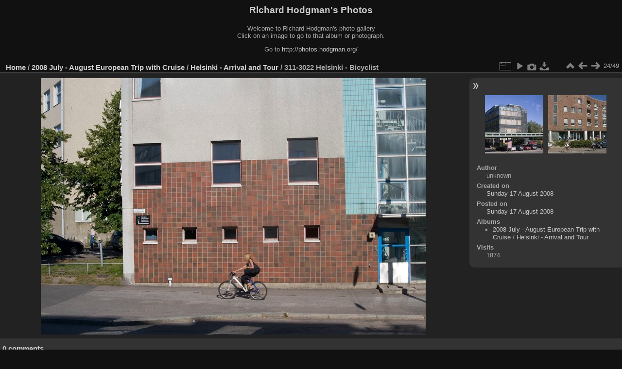

--- FILE ---
content_type: text/html; charset=utf-8
request_url: https://photos.hodgman.org/piwigo/picture.php?/7073/category/202
body_size: 3068
content:
<!DOCTYPE html>
<html lang="en" dir="ltr">
<head>
<meta charset="utf-8">
<meta name="generator" content="Piwigo (aka PWG), see piwigo.org">

 
<meta name="author" content="unknown">
<meta name="description" content="311-3022 Helsinki - Bicyclist - 311-3022-Helsinki-Bicyclist.jpg">

<title>311-3022 Helsinki - Bicyclist | Richard Hodgman's Photos</title>
<link rel="shortcut icon" type="image/x-icon" href="themes/default/icon/favicon.ico">

<link rel="start" title="Home" href="/piwigo/" >
<link rel="search" title="Search" href="search.php" >

<link rel="first" title="First" href="picture.php?/7050/category/202" ><link rel="prev" title="Previous" href="picture.php?/7072/category/202" ><link rel="next" title="Next" href="picture.php?/7074/category/202" ><link rel="last" title="Last" href="picture.php?/7098/category/202" ><link rel="up" title="Thumbnails" href="index.php?/category/202" >
<link rel="canonical" href="picture.php?/7073">

 
	<!--[if lt IE 7]>
		<link rel="stylesheet" type="text/css" href="themes/default/fix-ie5-ie6.css">
	<![endif]-->
	<!--[if IE 7]>
		<link rel="stylesheet" type="text/css" href="themes/default/fix-ie7.css">
	<![endif]-->
	

	<!--[if lt IE 8]>
		<link rel="stylesheet" type="text/css" href="themes/elegant/fix-ie7.css">
	<![endif]-->


<!-- BEGIN get_combined -->
<link rel="stylesheet" type="text/css" href="_data/combined/73haa1.css">


<!-- END get_combined -->

<!--[if lt IE 7]>
<script type="text/javascript" src="themes/default/js/pngfix.js"></script>
<![endif]-->

</head>

<body id="thePicturePage" class="section-categories category-202 image-7073 "  data-infos='{"section":"categories","category_id":"202","image_id":"7073"}'>

<div id="the_page">


<div id="theHeader"><h1>Richard Hodgman's Photos</h1>
<p>Welcome to Richard Hodgman's photo gallery<br />
Click on an image to go to that album or photograph.</p>
<p>Go to <a href="http://photos.hodgman.org/">http://photos.hodgman.org/</a></p></div>


<div id="content">



<div id="imageHeaderBar">
	<div class="browsePath">
		<a href="/piwigo/">Home</a> / <a href="index.php?/category/172">2008 July - August European Trip with Cruise</a> / <a href="index.php?/category/202">Helsinki - Arrival and Tour</a><span class="browsePathSeparator"> / </span><h2>311-3022 Helsinki - Bicyclist</h2>
	</div>
</div>

<div id="imageToolBar">
<div class="imageNumber">24/49</div>
<div class="navigationButtons">
<a href="index.php?/category/202" title="Thumbnails" class="pwg-state-default pwg-button"><span class="pwg-icon pwg-icon-arrow-n"></span><span class="pwg-button-text">Thumbnails</span></a><a href="picture.php?/7072/category/202" title="Previous : 311-3014 Helsinki - Apartment Block" class="pwg-state-default pwg-button"><span class="pwg-icon pwg-icon-arrow-w"></span><span class="pwg-button-text">Previous</span></a><a href="picture.php?/7074/category/202" title="Next : 311-3032 Helsinki - Bicyclists" class="pwg-state-default pwg-button pwg-button-icon-right"><span class="pwg-icon pwg-icon-arrow-e"></span><span class="pwg-button-text">Next</span></a></div>

<div class="actionButtons">
<a id="derivativeSwitchLink" title="Photo sizes" class="pwg-state-default pwg-button" rel="nofollow"><span class="pwg-icon pwg-icon-sizes"></span><span class="pwg-button-text">Photo sizes</span></a><div id="derivativeSwitchBox" class="switchBox"><div class="switchBoxTitle">Photo sizes</div><span class="switchCheck" id="derivativeChecked2small" style="visibility:hidden">&#x2714; </span><a href="javascript:changeImgSrc('_data/i/galleries/2008-Europe/2008-Helsinki-Tour/311-3022-Helsinki-Bicyclist-2s.jpg','2small','2small')">XXS - tiny<span class="derivativeSizeDetails"> (240 x 160)</span></a><br><span class="switchCheck" id="derivativeCheckedxsmall" style="visibility:hidden">&#x2714; </span><a href="javascript:changeImgSrc('_data/i/galleries/2008-Europe/2008-Helsinki-Tour/311-3022-Helsinki-Bicyclist-xs.jpg','xsmall','xsmall')">XS - extra small<span class="derivativeSizeDetails"> (432 x 288)</span></a><br><span class="switchCheck" id="derivativeCheckedsmall" style="visibility:hidden">&#x2714; </span><a href="javascript:changeImgSrc('i.php?/galleries/2008-Europe/2008-Helsinki-Tour/311-3022-Helsinki-Bicyclist-sm.jpg','small','small')">S - small<span class="derivativeSizeDetails"> (576 x 384)</span></a><br><span class="switchCheck" id="derivativeCheckedmedium">&#x2714; </span><a href="javascript:changeImgSrc('_data/i/galleries/2008-Europe/2008-Helsinki-Tour/311-3022-Helsinki-Bicyclist-me.jpg','medium','medium')">M - medium<span class="derivativeSizeDetails"> (792 x 528)</span></a><br><span class="switchCheck" id="derivativeCheckedlarge" style="visibility:hidden">&#x2714; </span><a href="javascript:changeImgSrc('_data/i/galleries/2008-Europe/2008-Helsinki-Tour/311-3022-Helsinki-Bicyclist-la.jpg','large','large')">L - large<span class="derivativeSizeDetails"> (1008 x 672)</span></a><br><span class="switchCheck" id="derivativeCheckedxlarge" style="visibility:hidden">&#x2714; </span><a href="javascript:changeImgSrc('i.php?/galleries/2008-Europe/2008-Helsinki-Tour/311-3022-Helsinki-Bicyclist-xl.jpg','xlarge','xlarge')">XL - extra large<span class="derivativeSizeDetails"> (1224 x 816)</span></a><br><span class="switchCheck" id="derivativeCheckedOriginal" style="visibility:hidden">&#x2714; </span><a href="javascript:changeImgSrc('./galleries/2008-Europe/2008-Helsinki-Tour/311-3022-Helsinki-Bicyclist.jpg','xxlarge','Original')">Original<span class="derivativeSizeDetails"> (1280 x 854)</span></a><br></div>
<a href="picture.php?/7073/category/202&amp;slideshow=" title="slideshow" class="pwg-state-default pwg-button" rel="nofollow"><span class="pwg-icon pwg-icon-slideshow"></span><span class="pwg-button-text">slideshow</span></a><a href="picture.php?/7073/category/202&amp;metadata" title="Show file metadata" class="pwg-state-default pwg-button" rel="nofollow"><span class="pwg-icon pwg-icon-camera-info"></span><span class="pwg-button-text">Show file metadata</span></a><a id="downloadSwitchLink" href="action.php?id=7073&amp;part=e&amp;download" title="Download this file" class="pwg-state-default pwg-button" rel="nofollow"><span class="pwg-icon pwg-icon-save"></span><span class="pwg-button-text">download</span></a> </div>
</div>
<div id="theImageAndInfos">
<div id="theImage">

<img class="file-ext-jpg path-ext-jpg" src="_data/i/galleries/2008-Europe/2008-Helsinki-Tour/311-3022-Helsinki-Bicyclist-me.jpg"width="792" height="528" alt="311-3022-Helsinki-Bicyclist.jpg" id="theMainImage" usemap="#mapmedium" title="311-3022 Helsinki - Bicyclist - 311-3022-Helsinki-Bicyclist.jpg">

<map name="map2small"><area shape=rect coords="0,0,60,160" href="picture.php?/7072/category/202" title="Previous : 311-3014 Helsinki - Apartment Block" alt="311-3014 Helsinki - Apartment Block"><area shape=rect coords="60,0,179,40" href="index.php?/category/202" title="Thumbnails" alt="Thumbnails"><area shape=rect coords="180,0,240,160" href="picture.php?/7074/category/202" title="Next : 311-3032 Helsinki - Bicyclists" alt="311-3032 Helsinki - Bicyclists"></map><map name="mapxsmall"><area shape=rect coords="0,0,108,288" href="picture.php?/7072/category/202" title="Previous : 311-3014 Helsinki - Apartment Block" alt="311-3014 Helsinki - Apartment Block"><area shape=rect coords="108,0,322,72" href="index.php?/category/202" title="Thumbnails" alt="Thumbnails"><area shape=rect coords="324,0,432,288" href="picture.php?/7074/category/202" title="Next : 311-3032 Helsinki - Bicyclists" alt="311-3032 Helsinki - Bicyclists"></map><map name="mapsmall"><area shape=rect coords="0,0,144,384" href="picture.php?/7072/category/202" title="Previous : 311-3014 Helsinki - Apartment Block" alt="311-3014 Helsinki - Apartment Block"><area shape=rect coords="144,0,429,96" href="index.php?/category/202" title="Thumbnails" alt="Thumbnails"><area shape=rect coords="433,0,576,384" href="picture.php?/7074/category/202" title="Next : 311-3032 Helsinki - Bicyclists" alt="311-3032 Helsinki - Bicyclists"></map><map name="mapmedium"><area shape=rect coords="0,0,198,528" href="picture.php?/7072/category/202" title="Previous : 311-3014 Helsinki - Apartment Block" alt="311-3014 Helsinki - Apartment Block"><area shape=rect coords="198,0,591,132" href="index.php?/category/202" title="Thumbnails" alt="Thumbnails"><area shape=rect coords="595,0,792,528" href="picture.php?/7074/category/202" title="Next : 311-3032 Helsinki - Bicyclists" alt="311-3032 Helsinki - Bicyclists"></map><map name="maplarge"><area shape=rect coords="0,0,252,672" href="picture.php?/7072/category/202" title="Previous : 311-3014 Helsinki - Apartment Block" alt="311-3014 Helsinki - Apartment Block"><area shape=rect coords="252,0,752,168" href="index.php?/category/202" title="Thumbnails" alt="Thumbnails"><area shape=rect coords="757,0,1008,672" href="picture.php?/7074/category/202" title="Next : 311-3032 Helsinki - Bicyclists" alt="311-3032 Helsinki - Bicyclists"></map><map name="mapxlarge"><area shape=rect coords="0,0,306,816" href="picture.php?/7072/category/202" title="Previous : 311-3014 Helsinki - Apartment Block" alt="311-3014 Helsinki - Apartment Block"><area shape=rect coords="306,0,913,204" href="index.php?/category/202" title="Thumbnails" alt="Thumbnails"><area shape=rect coords="920,0,1224,816" href="picture.php?/7074/category/202" title="Next : 311-3032 Helsinki - Bicyclists" alt="311-3032 Helsinki - Bicyclists"></map><map name="mapOriginal"><area shape=rect coords="0,0,320,854" href="picture.php?/7072/category/202" title="Previous : 311-3014 Helsinki - Apartment Block" alt="311-3014 Helsinki - Apartment Block"><area shape=rect coords="320,0,955,213" href="index.php?/category/202" title="Thumbnails" alt="Thumbnails"><area shape=rect coords="962,0,1280,854" href="picture.php?/7074/category/202" title="Next : 311-3032 Helsinki - Bicyclists" alt="311-3032 Helsinki - Bicyclists"></map>


</div><div id="infoSwitcher"></div><div id="imageInfos">
	<div class="navThumbs">
			<a class="navThumb" id="linkPrev" href="picture.php?/7072/category/202" title="Previous : 311-3014 Helsinki - Apartment Block" rel="prev">
				<span class="thumbHover prevThumbHover"></span>
        <img class="" src="_data/i/galleries/2008-Europe/2008-Helsinki-Tour/311-3014-Helsinki-Apartment-Block-sq.jpg" alt="311-3014 Helsinki - Apartment Block">
			</a>
			<a class="navThumb" id="linkNext" href="picture.php?/7074/category/202" title="Next : 311-3032 Helsinki - Bicyclists" rel="next">
				<span class="thumbHover nextThumbHover"></span>
				<img class="" src="_data/i/galleries/2008-Europe/2008-Helsinki-Tour/311-3032-Helsinki-Bicyclists-sq.jpg" alt="311-3032 Helsinki - Bicyclists">
			</a>
	</div>

<dl id="standard" class="imageInfoTable">
<div id="Author" class="imageInfo"><dt>Author</dt><dd>unknown</dd></div><div id="datecreate" class="imageInfo"><dt>Created on</dt><dd><a href="index.php?/created-monthly-list-2008-08-17" rel="nofollow">Sunday 17 August 2008</a></dd></div><div id="datepost" class="imageInfo"><dt>Posted on</dt><dd><a href="index.php?/posted-monthly-list-2008-08-17" rel="nofollow">Sunday 17 August 2008</a></dd></div><div id="Categories" class="imageInfo"><dt>Albums</dt><dd><ul><li><a href="index.php?/category/172">2008 July - August European Trip with Cruise</a> / <a href="index.php?/category/202">Helsinki - Arrival and Tour</a></li></ul></dd></div><div id="Visits" class="imageInfo"><dt>Visits</dt><dd>1874</dd></div>

</dl>

</div>
</div>

<div id="comments" class="noCommentContent"><div id="commentsSwitcher"></div>
	<h3>0 comments</h3>

	<div id="pictureComments">
		<div style="clear:both"></div>
	</div>

</div>

</div>
<div id="copyright">

  Powered by	<a href="https://piwigo.org" class="Piwigo">Piwigo</a>
  
</div>
</div>
<!-- BEGIN get_combined -->
<script type="text/javascript" src="_data/combined/1rd26qh.js"></script>
<script type="text/javascript">//<![CDATA[

var p_main_menu = "on", p_pict_descr = "on", p_pict_comment = "off";
document.onkeydown = function(e){e=e||window.event;if (e.altKey) return true;var target=e.target||e.srcElement;if (target && target.type) return true;	var keyCode=e.keyCode||e.which, docElem=document.documentElement, url;switch(keyCode){case 63235: case 39: if (e.ctrlKey || docElem.scrollLeft==docElem.scrollWidth-docElem.clientWidth)url="picture.php?/7074/category/202"; break;case 63234: case 37: if (e.ctrlKey || docElem.scrollLeft==0)url="picture.php?/7072/category/202"; break;case 36: if (e.ctrlKey)url="picture.php?/7050/category/202"; break;case 35: if (e.ctrlKey)url="picture.php?/7098/category/202"; break;case 38: if (e.ctrlKey)url="index.php?/category/202"; break;}if (url) {window.location=url.replace("&amp;","&"); return false;}return true;}
function changeImgSrc(url,typeSave,typeMap)
{
	var theImg = document.getElementById("theMainImage");
	if (theImg)
	{
		theImg.removeAttribute("width");theImg.removeAttribute("height");
		theImg.src = url;
		theImg.useMap = "#map"+typeMap;
	}
	jQuery('#derivativeSwitchBox .switchCheck').css('visibility','hidden');
	jQuery('#derivativeChecked'+typeMap).css('visibility','visible');
	document.cookie = 'picture_deriv='+typeSave+';path=/piwigo/';
}
(window.SwitchBox=window.SwitchBox||[]).push("#derivativeSwitchLink", "#derivativeSwitchBox");
//]]></script>
<script type="text/javascript">
(function() {
var s,after = document.getElementsByTagName('script')[document.getElementsByTagName('script').length-1];
s=document.createElement('script'); s.type='text/javascript'; s.async=true; s.src='themes/default/js/switchbox.js?v13.7.0';
after = after.parentNode.insertBefore(s, after);
})();
</script>
<!-- END get_combined -->

</body>
</html>